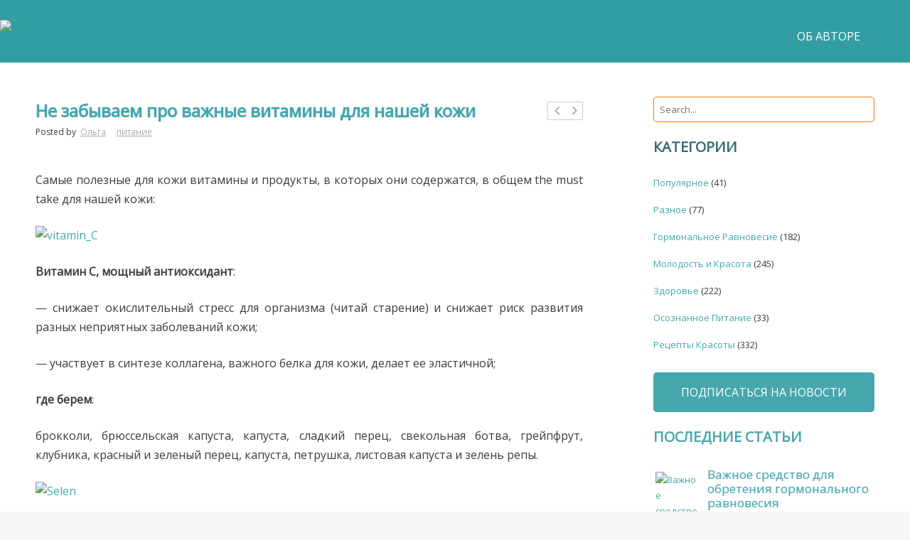

--- FILE ---
content_type: text/html; charset=UTF-8
request_url: https://themindfulbeauty.com/vazhnye-vitaminy-dlya-nashej-kozhi/
body_size: 19700
content:
<!DOCTYPE html> <!--[if lt IE 7]><html class="no-js lt-ie9 lt-ie8 lt-ie7"> <![endif]--> <!--[if IE 7]><html class="no-js lt-ie9 lt-ie8"> <![endif]--> <!--[if IE 8]><html class="no-js lt-ie9"> <![endif]--> <!--[if gt IE 8]><!--><html class="no-js" lang="ru-RU"> <!--<![endif]--><head><meta charset="UTF-8" /><meta http-equiv="X-UA-Compatible" content="IE=edge,chrome=1"/><meta name="viewport" content="width=device-width"/><meta name="author" content="The Mindful Beauty"/><link media="all" href="https://themindfulbeauty.com/wp-content/cache/autoptimize/autoptimize_652a41c56005d92bd1c448d3c80ade7e.php" rel="stylesheet"><title>Не забываем про важные витамины для нашей кожи</title><link rel="profile" href="https://gmpg.org/xfn/11" /><link rel="pingback" href="https://themindfulbeauty.com/xmlrpc.php" /><link rel="shortcut icon" href="https://themindfulbeauty.com/wp-content/uploads/2015/12/Icon.png"/><link rel="apple-touch-icon-precomposed" href="https://themindfulbeauty.com/wp-content/uploads/2015/12/app-icon-129.png"/>  <script id="wccp_pro_disable_selection">var image_save_msg = 'You are not allowed to save images!';

var no_menu_msg = 'Context menu disabled!';

var smessage = "Alert: Content selection is disabled!!";


"use strict";
/* This because search property "includes" does not supported by IE*/
if (!String.prototype.includes) {
String.prototype.includes = function(search, start) {
  if (typeof start !== 'number') {
	start = 0;
  }

  if (start + search.length > this.length) {
	return false;
  } else {
	return this.indexOf(search, start) !== -1;
  }
};
}
/*////////////////////////////////////*/
let canCall = true;

function call_disable_copy_WithDelay(e) {
  if (canCall) {
    canCall = false;
    disable_copy(e);
    setTimeout(() => {
      canCall = true;
    }, 1000);
  }
}

function disable_copy(e)
{
	window.wccp_pro_iscontenteditable_flag = false;
	
	wccp_pro_log_to_console_if_allowed("disable_copy");
	
	var e = e || window.event; // also there is no e.target property in IE. instead IE uses window.event.srcElement
  	
	var target = e.target || e.srcElement;

	var elemtype = e.target.nodeName;
	
	elemtype = elemtype.toUpperCase();
	
	if (apply_class_exclusion(e) == "Yes") return true;

	if(wccp_pro_iscontenteditable(e) == true) {return true;}
	
	if(is_content_editable_element(current_clicked_element) == true)
	{
		return true;
	}
	else
	{
		if (smessage !== "" && e.detail == 2)
			show_wccp_pro_message(smessage);
		
		if (isSafari)
		{
			return true;
		}
		else
		{
			//wccp_pro_clear_any_selection();
			
			return false;
		}
	}
	
	/*disable context menu when shift + right click is pressed*/
	var shiftPressed = 0;
	
	var evt = e?e:window.event;
	
	if (parseInt(navigator.appVersion)>3) {
		
		if (document.layers && navigator.appName=="Netscape")
			
			shiftPressed = (e.modifiers-0>3);
			
		else
			
			shiftPressed = e.shiftKey;
			
		if (shiftPressed) {
			
			if (smessage !== "") show_wccp_pro_message(smessage);
			
			var isFirefox = typeof InstallTrigger !== 'undefined';   /* Firefox 1.0+ */
			
			if (isFirefox) {
			evt.cancelBubble = true;
			if (evt.stopPropagation) evt.stopPropagation();
			if (evt.preventDefault()) evt.preventDefault();
			show_wccp_pro_message (smessage);
			wccp_pro_clear_any_selection();
			return false;
			}
			
			wccp_pro_clear_any_selection();
			return false;
		}
	}
	
	if(e.which === 2 ){
	var clickedTag_a = (e==null) ? event.srcElement.tagName : e.target.tagName;
	   show_wccp_pro_message(smessage);
       wccp_pro_clear_any_selection(); return false;
    }
	var isSafari = /Safari/.test(navigator.userAgent) && /Apple Computer/.test(navigator.vendor);
	var checker_IMG = 'checked';
	if (elemtype == "IMG" && checker_IMG == 'checked' && e.detail == 2) {show_wccp_pro_message(alertMsg_IMG);wccp_pro_clear_any_selection();return false;}

    //elemtype must be merged by elemtype checker on function disable_copy & disable_hot_keys
	if (is_content_editable_element(elemtype) == false)
	{
		if (smessage !== "" && e.detail == 2)
			show_wccp_pro_message(smessage);
		
		if (isSafari)
		{
			return true;
		}
		else
		{
			wccp_pro_clear_any_selection(); return false;
		}
	}
	else
	{
		return true;
	}
}
////////////////////////////
function disable_copy_ie()
{
	wccp_pro_log_to_console_if_allowed("disable_copy_ie_function_started");
	
	var e = e || window.event;
	/*also there is no e.target property in IE.*/
	/*instead IE uses window.event.srcElement*/
  	var target = e.target || e.srcElement;
	
	var elemtype = window.event.srcElement.nodeName;
	
	elemtype = elemtype.toUpperCase();

	if(wccp_pro_iscontenteditable(e) == true) return true;
	
	if (apply_class_exclusion(e) == "Yes") return true;
	
	if (elemtype == "IMG") {show_wccp_pro_message(alertMsg_IMG);return false;}
	
	//elemtype must be merged by elemtype checker on function disable_copy & disable_hot_keys
	if (is_content_editable_element(elemtype) == false)
	{
		return false;
	}
}
function disable_drag_text(e)
{
	wccp_pro_log_to_console_if_allowed("disable_drag_text");
	
	/*var isSafari = /Safari/.test(navigator.userAgent) && /Apple Computer/.test(navigator.vendor);*/
	/*if (isSafari) {show_wccp_pro_message(alertMsg_IMG);return false;}*/
	
	var e = e || window.event; // also there is no e.target property in IE. instead IE uses window.event.srcElement*/
  	
	var target = e.target || e.srcElement;
	
	/*For contenteditable tags*/
	
	if (apply_class_exclusion(e) == "Yes") return true;

	var elemtype = e.target.nodeName;
	
	elemtype = elemtype.toUpperCase();
	
	var disable_drag_text_drop = 'checked';
	
	if (disable_drag_text_drop != "checked")  return true;
	
	if (window.location.href.indexOf("/user/") > -1) {
      return true; /*To allow users to drag & drop images when editing thier profiles*/
    }
	
	return false;
}

/*/////////////////special for safari Start////////////////*/
var onlongtouch;

var timer;

var touchduration = 1000; /*length of time we want the user to touch before we do something*/

var elemtype = "";

function touchstart(e)
{
	wccp_pro_log_to_console_if_allowed("touchstart");
	
	e = e || window.event;// also there is no e.target property in IE. instead IE uses window.event.srcElement
	
	var target = e.target || e.srcElement;

	var elemtype = e.target.nodeName;
	
	elemtype = elemtype.toUpperCase();
	
	//if (elemtype == "A") return;

	if (apply_class_exclusion(elemtype) == 'Yes') return;
	/*also there is no e.target property in IE.*/
	/*instead IE uses window.event.srcElement*/
	
	if(!wccp_pro_is_passive()) e.preventDefault();
	if (!timer) {
		timer = setTimeout(onlongtouch, touchduration);
	}
}

function touchend()
{
	wccp_pro_log_to_console_if_allowed("touchend");
	
    /*stops short touches from firing the event*/
    if (timer) {
        clearTimeout(timer);
        timer = null;
    }
	onlongtouch();
}

onlongtouch = function(e)/*this will clear the current selection if any_not_editable_thing selected*/
{
	wccp_pro_log_to_console_if_allowed("onlongtouch");
	
	if (is_content_editable_element(elemtype) == false)
	{
		if (window.getSelection) {
			if (window.getSelection().empty) { /*Chrome*/
			window.getSelection().empty();
			} else if (window.getSelection().removeAllRanges) {  /*Firefox*/
			window.getSelection().removeAllRanges();
			}
		} else if (document.selection) {  /*IE?*/
			var textRange = document.body.createTextRange();
			textRange.moveToElementText(element);
			textRange.select();

			document.selection.empty();
		}
		return false;
	}
};

document.addEventListener("DOMContentLoaded", function(event)
	{ 
		window.addEventListener("touchstart", touchstart, false);
		window.addEventListener("touchend", touchend, false);
	});


function wccp_pro_is_passive()
{
	wccp_pro_log_to_console_if_allowed("wccp_pro_is_passive");
	
	var cold = false,
	hike = function() {};

	try {
	var aid = Object.defineProperty({}, 'passive', {
	get() {cold = true}
	});
	window.addEventListener('test', hike, aid);
	window.removeEventListener('test', hike, aid);
	} catch (e) {}

	return cold;
}
/*/////////////////////////////////////////////////////////////////*/
function reEnable()
{
	return true;
}

if(navigator.userAgent.indexOf('MSIE')==-1) //If not IE
{
	document.ondragstart = disable_drag_text;
	document.onselectstart = call_disable_copy_WithDelay;
	document.onselectionchange = call_disable_copy_WithDelay;
	//document.onmousedown = disable_copy;
	//document.addEventListener('click', disable_copy, false);
	//document.addEventListener('click', set_current_clicked_element, false);
	document.addEventListener('mousedown', set_current_clicked_element, false);
	//document.onclick = reEnable;
}else
{
	document.onselectstart = disable_copy_ie;
}

var current_clicked_element = "";

var current_clicked_object = null;

function set_current_clicked_element(e)
{
	var e = e || window.event; // also there is no e.target property in IE. instead IE uses window.event.srcElement
  	
	var target = e.target || e.srcElement;

	var elemtype = e.target.nodeName;
	
	elemtype = elemtype.toUpperCase();
	
	current_clicked_element = elemtype;
	
	wccp_pro_log_to_console_if_allowed("current_clicked_element = " + current_clicked_element, arguments.callee.name);
}</script> <script id="wccp_pro_css_disable_selection">function wccp_pro_msieversion() 
		{
			var ua = window.navigator.userAgent;
			var msie = ua.indexOf("MSIE");
			var msie2 = ua.indexOf("Edge");
			var msie3 = ua.indexOf("Trident");

		if (msie > -1 || msie2 > -1 || msie3 > -1) // If Internet Explorer, return version number
		{
			return "IE";
		}
		else  // If another browser, return 0
		{
			return "otherbrowser";
		}
	}
    
	var e = document.getElementsByTagName('H1')[0];
	if(e && wccp_pro_msieversion() == "IE")
	{
		e.setAttribute('unselectable',"on");
	}</script> <script id="wccp_pro_disable_hot_keys">/*****************For contenteditable tags***************/
var wccp_pro_iscontenteditable_flag = false;

function wccp_pro_iscontenteditable(e)
{
	var e = e || window.event; // also there is no e.target property in IE. instead IE uses window.event.srcElement
  	
	var target = e.target || e.srcElement;
	
	var iscontenteditable = "false";
		
	if(typeof target.getAttribute!="undefined" )
	{
		iscontenteditable = target.getAttribute("contenteditable"); // Return true or false as string
		
		if(typeof target.hasAttribute!="undefined")
		{
			if(target.hasAttribute("contenteditable"))
				iscontenteditable = true;
		}
	}
	
	wccp_pro_log_to_console_if_allowed("iscontenteditable:" + iscontenteditable);
	
	var iscontenteditable2 = false;
	
	if(typeof target.isContentEditable!="undefined" ) iscontenteditable2 = target.isContentEditable; // Return true or false as boolean

	if(target.parentElement !=null) iscontenteditable2 = target.parentElement.isContentEditable;
	
	if (iscontenteditable == "true" || iscontenteditable == true || iscontenteditable2 == true)
	{
		if(typeof target.style!="undefined" ) target.style.cursor = "text";
		
		wccp_pro_iscontenteditable_flag = true;
		
		wccp_pro_log_to_console_if_allowed("wccp_pro_iscontenteditable: true");
		
		return true;
	}
	wccp_pro_log_to_console_if_allowed("wccp_pro_iscontenteditable: false");
}
/******************************************************/
function wccp_pro_clear_any_selection()
{
	if(window.wccp_pro_iscontenteditable_flag == true) return;
	
	wccp_pro_log_to_console_if_allowed("wccp_pro_clear_any_selection");
	
	var myName = wccp_pro_clear_any_selection.caller.toString();
	
	myName = myName.substr('function '.length);
	
	myName = myName.substr(0, myName.indexOf('('));

	wccp_pro_log_to_console_if_allowed("called_by: " + myName);
	
	if (window.getSelection)
	{
		if (window.getSelection().empty)
		{  // Chrome
			window.getSelection().empty();
		} else if (window.getSelection().removeAllRanges) 
		{  // Firefox
			window.getSelection().removeAllRanges();
		}
	} else if (document.selection)
	{  // IE?
		document.selection.empty();
	}
	
	//show_wccp_pro_message("You are not allowed to make this operation");
}


/*Is content_editable element*/
function is_content_editable_element(element_name = "")
{
	if (element_name == "TEXT" || element_name == "#TEXT" || element_name == "TEXTAREA" || element_name == "INPUT" || element_name == "PASSWORD" || element_name == "SELECT" || element_name == "OPTION" || element_name == "EMBED" || element_name == "CODE" || element_name == "CODEBLOCK_WCCP")
	{
		wccp_pro_log_to_console_if_allowed("is_content_editable_element: true >>" + element_name);
		
		return true;
	}
	wccp_pro_log_to_console_if_allowed("is_content_editable_element: false >>" + element_name);
	
	return false;
}
/*Is selection enabled element*/
/*
function is_selection_enabled_element(element_name = "")
{
	if (is_content_editable_element == true)
	{
		wccp_pro_log_to_console_if_allowed("is_selection_enabled_element: true >>" + element_name);
		
		return true;
	}
	wccp_pro_log_to_console_if_allowed("is_selection_enabled_element: false >>" + element_name);
	
	return false;
}
*/
/*Hot keys function  */
function disable_hot_keys(e)
{
	wccp_pro_log_to_console_if_allowed("disable_hot_keys");
	
	e = e || window.event;
	
	//console.log(e);
	
	if (!e) return;
	
	var key;

		if(window.event)
			  key = window.event.keyCode;     /*IE*/
		else if (e.hasOwnProperty("which")) key = e.which;     /*firefox (97)*/

	wccp_pro_log_to_console_if_allowed("Data:", key);
	
			
		if (key == 123 || (e.ctrlKey && e.shiftKey && e.keyCode == 'J'.charCodeAt(0)) )//F12 chrome developer key disable
		{
			show_wccp_pro_message('You are not allowed to do this action on the current page!!');
			
			return false;
		}
		
	var elemtype = e.target.tagName;
	
	elemtype = elemtype.toUpperCase();
	
	var sel = getSelectionTextAndContainerElement();
	
	if(elemtype == "BODY" && sel.text != "") elemtype = sel.containerElement.tagName; /* no need for it when tag name is BODY, so we get the selected text tag name */

	/*elemtype must be merged by elemtype checker on function disable_copy & disable_copy_ie*/
	if (is_content_editable_element(elemtype) == true)
	{
		elemtype = 'TEXT';
	}
	
	if(wccp_pro_iscontenteditable(e) == true) elemtype = 'TEXT';
	
		if (key == 44)/*For any emement type, text elemtype is not excluded here, (prntscr (44)*/
		{
			copyTextToClipboard("");
			show_wccp_pro_message('You are not allowed to do this action on the current page!!');
			return false;
		}	
	if (e.ctrlKey || e.metaKey)
	{
		if (elemtype!= 'TEXT' && (key == 97 || key == 99 || key == 120 || key == 26 || key == 43))
		{
			 show_wccp_pro_message('Alert: You are not allowed to copy content or view source');
			 return false;
		}
		if (elemtype!= 'TEXT')
		{
						
			if (key == 65)
			{
				show_wccp_pro_message('You are not allowed to do this action on the current page!!');
				return false;
			}			
						
			if (key == 67)
			{
				show_wccp_pro_message('You are not allowed to do this action on the current page!!');
				return false;
			}			
						
			if (key == 88)
			{
				show_wccp_pro_message('You are not allowed to do this action on the current page!!');
				return false;
			}			
						
			if (key == 86)
			{
				show_wccp_pro_message('You are not allowed to do this action on the current page!!');
				return false;
			}		}
				
		if (key == 85)
		{
			show_wccp_pro_message('You are not allowed to do this action on the current page!!');
			return false;
		}		
				if (key == 80)
		{
			show_wccp_pro_message('You are not allowed to do this action on the current page!!');
			return false;
		}		
				if (key == 44)
		{
			copyTextToClipboard("no");
			show_wccp_pro_message('You are not allowed to do this action on the current page!!');
			return false;
		}		
		
					if (key == 73)//F12 chrome developer key disable
			{
				show_wccp_pro_message('You are not allowed to do this action on the current page!!');
				return false;
			}
				
				
		if (key == 83)
		{
			show_wccp_pro_message('You are not allowed to do this action on the current page!!');
			return false;
		}    }
return true;
}


window.addEventListener('load', function (){
	if(window.Zepto || !window.jQuery) jQuery =  $;
	jQuery(document).ready(function() {
	  jQuery(document).bind("keyup keydown", disable_hot_keys);
	});
});</script> <script id="wccp_pro_disable_Right_Click">function wccp_pro_nocontext(e)
	{
		wccp_pro_log_to_console_if_allowed("wccp_pro_nocontext function");
		
		const caller = wccp_pro_nocontext.caller;
		
		if (caller) wccp_pro_log_to_console_if_allowed("Caller function is: " + caller.name);
		
		e = e || window.event; // also there is no e.target property in IE. instead IE uses window.event.srcElement
		
		if (apply_class_exclusion(e) == 'Yes') return true;
		
		var exception_tags = 'NOTAG,';
		
		var clickedTag = (e==null) ? event.srcElement.tagName : e.target.tagName;
		
		wccp_pro_log_to_console_if_allowed("clickedTag: " + clickedTag);
		
		var target = e.target || e.srcElement;
		
		var parent_tag = ""; var parent_of_parent_tag = "";
		
		if(target.parentElement != null)
		{
			parent_tag = target.parentElement.tagName;
			
			if(target.parentElement.parentElement != null) parent_of_parent_tag = target.parentElement.parentElement.tagName;
		}
		
		var checker = 'checked';
		if ((clickedTag == "IMG" || clickedTag == "FIGURE" || clickedTag == "SVG" || clickedTag == "PROTECTEDIMGDIV") && checker == 'checked') {
			if (alertMsg_IMG != "")show_wccp_pro_message(alertMsg_IMG);
			return false;
		}else {exception_tags = exception_tags + 'IMG,';}
		
		checker = '';
		if ((clickedTag == "VIDEO" || clickedTag == "PROTECTEDWCCPVIDEO" || clickedTag == "EMBED") && checker == 'checked') {
			if (alertMsg_VIDEO != "")show_wccp_pro_message(alertMsg_VIDEO);
			return false;
		}else {exception_tags = exception_tags + 'VIDEO,PROTECTEDWCCPVIDEO,EMBED,';}
		
		checker = 'checked';
		if ((clickedTag == "A" || clickedTag == "TIME" || parent_tag == "A" || parent_of_parent_tag == "A") && checker == 'checked') {
			if (alertMsg_A != "")show_wccp_pro_message(alertMsg_A);
			return false;
		}else {exception_tags = exception_tags + 'A,';if(parent_tag == "A" || parent_of_parent_tag == "A") clickedTag = "A";}

		checker = 'checked';
		if ((clickedTag == "P" || clickedTag == "B" || clickedTag == "FONT" ||  clickedTag == "LI" || clickedTag == "UL" || clickedTag == "STRONG" || clickedTag == "OL" || clickedTag == "BLOCKQUOTE" || clickedTag == "TH" || clickedTag == "TR" || clickedTag == "TD" || clickedTag == "SPAN" || clickedTag == "EM" || clickedTag == "SMALL" || clickedTag == "I" || clickedTag == "BUTTON") && checker == 'checked') {
			if (alertMsg_PB != "")show_wccp_pro_message(alertMsg_PB);
			return false;
		}else {exception_tags = exception_tags + 'P,B,FONT,LI,UL,STRONG,OL,BLOCKQUOTE,TD,SPAN,EM,SMALL,I,BUTTON,';}
		
		checker = 'checked';
		if ((clickedTag == "INPUT" || clickedTag == "PASSWORD") && checker == 'checked') {
			if (alertMsg_INPUT != "")show_wccp_pro_message(alertMsg_INPUT);
			return false;
		}else {exception_tags = exception_tags + 'INPUT,PASSWORD,';}
		
		checker = 'checked';
		if ((clickedTag == "H1" || clickedTag == "H2" || clickedTag == "H3" || clickedTag == "H4" || clickedTag == "H5" || clickedTag == "H6" || clickedTag == "ASIDE" || clickedTag == "NAV") && checker == 'checked') {
			if (alertMsg_H != "")show_wccp_pro_message(alertMsg_H);
			return false;
		}else {exception_tags = exception_tags + 'H1,H2,H3,H4,H5,H6,';}
		
		checker = 'checked';
		if (clickedTag == "TEXTAREA" && checker == 'checked') {
			if (alertMsg_TEXTAREA != "")show_wccp_pro_message(alertMsg_TEXTAREA);
			return false;
		}else {exception_tags = exception_tags + 'TEXTAREA,';}
		
		checker = 'checked';
		if ((clickedTag == "DIV" || clickedTag == "BODY" || clickedTag == "HTML" || clickedTag == "ARTICLE" || clickedTag == "SECTION" || clickedTag == "NAV" || clickedTag == "HEADER" || clickedTag == "FOOTER") && checker == 'checked') {
			if (alertMsg_EmptySpaces != "")show_wccp_pro_message(alertMsg_EmptySpaces);
			return false;
		}
		else
		{
			if (exception_tags.indexOf(clickedTag)!=-1)
			{
				return true;
			}
			else
			return false;
		}
	}
	
	function disable_drag_images(e)
	{return;
		wccp_pro_log_to_console_if_allowed("disable_drag_images");
		
		var e = e || window.event; // also there is no e.target property in IE. instead IE uses window.event.srcElement
		
		var target = e.target || e.srcElement;
		
		//For contenteditable tags
		if (apply_class_exclusion(e) == "Yes") return true;

		var elemtype = e.target.nodeName;
		
		if (elemtype != "IMG") {return;}
		
		elemtype = elemtype.toUpperCase();
		
		var disable_drag_drop_images = 'checked';
		
		if (disable_drag_drop_images != "checked")  return true;
		
		if (window.location.href.indexOf("/user/") > -1) {
		  return true; //To allow users to drag & drop images when editing thier profiles
		}
		
		show_wccp_pro_message(alertMsg_IMG);
		
		return false;
	}
	
	var alertMsg_IMG = "Alert: Protected image";
	var alertMsg_A = "Alert: This link is protected";
	var alertMsg_PB = "Alert: Right click on text is disabled";
	var alertMsg_INPUT = "Alert: Right click is disabled";
	var alertMsg_H = "Alert: Right click on headlines is disabled";
	var alertMsg_TEXTAREA = "Alert: Right click is disabled";
	var alertMsg_EmptySpaces = "Alert: Right click on empty spaces is disabled";
	var alertMsg_VIDEO = "Alert: Right click on videos is disabled";
	//document.oncontextmenu=null;
	window.addEventListener('load', function (){
	if(window.Zepto || !window.jQuery) jQuery =  $;
	jQuery(document).ready(function(){
		jQuery(document).on('contextmenu', wccp_pro_nocontext);
	});
	});
	window.addEventListener('load', function (){
	if (typeof jQuery === 'undefined')
	{
		alert("no jquery");
		document.oncontextmenu = wccp_pro_nocontext;
		document.addEventListener("contextmenu",wccp_pro_nocontext);
		window.addEventListener("contextmenu",wccp_pro_nocontext);
	}
	});</script> <script id="wccp_pro_disable_drag_images">document.ondragstart = disable_drag_images;
		window.addEventListener('load', function (){
			if(window.Zepto || !window.jQuery) jQuery =  $;
			jQuery(document).ready(function(){
				jQuery('img').each(function() {
					jQuery(this).attr('draggable', false);
				});
			});
		});</script> <script id="wccp_pro_class_exclusion">function copyToClipboard(elem) {
	  // create hidden text element, if it doesn't already exist
    var targetId = "_wccp_pro_hiddenCopyText_";
    {
        // must use a temporary form element for the selection and copy
        target = document.getElementById(targetId);
        if (!target) {
            var target = document.createElement("textarea");
            target.style.position = "absolute";
            target.style.left = "-9999px";
            target.style.top = "0";
            target.id = targetId;
            document.body.appendChild(target);
        }
        target.textContent = elem.textContent;
    }
    // select the content
    var currentFocus = document.activeElement;
    target.focus();
    target.setSelectionRange(0, target.value.length);
    
    // copy the selection
    var succeed;
    try {
    	  succeed = document.execCommand("copy");
    } catch(e) {
        succeed = false;
    }

    // restore original focus
    if (currentFocus && typeof currentFocus.focus === "function") {
        currentFocus.focus();
    }
    
    
	// clear temporary content
	target.textContent = "";
	document.getElementsByTagName('span')[0].innerHTML = " ";
    return succeed;
}
/**************************************************/
function wccp_pro_log_to_console_if_allowed(data = "")
{//return;
	var myName = "";
	
	if(wccp_pro_log_to_console_if_allowed.caller != null) myName = wccp_pro_log_to_console_if_allowed.caller.toString();
	
	myName = myName.substr('function '.length);
	
	myName = myName.substr(0, myName.indexOf('('));
	
	}
/**************************************************/
function fallbackCopyTextToClipboard(text) {
  var textArea = document.createElement("textarea");
  textArea.value = text;
  document.body.appendChild(textArea);
  textArea.focus();
  textArea.select();

  try {
    var successful = document.execCommand("copy");
    var msg = successful ? "successful" : "unsuccessful";
    wccp_pro_log_to_console_if_allowed("Fallback: Copying text command was " + msg);
  } catch (err) {
    console.error("Fallback: Oops, unable to copy", err);
  }

  document.body.removeChild(textArea);
}
/*****************************************/
function copyTextToClipboard(text) {
  if (!navigator.clipboard) {
    fallbackCopyTextToClipboard(text);
    return;
  }
  navigator.clipboard.writeText(text).then(
    function() {
      console.log("Async: Copying to clipboard was successful!");
    },
    function(err) {
      console.error("Async: Could not copy text: ", err);
    }
  );
}
/*****************************************/
/*getSelectionTextAndContainerElement*/
function getSelectionTextAndContainerElement()
{
    var text = "", containerElement = null;
    if (typeof window.getSelection != "undefined") {
        var sel = window.getSelection();
        if (sel.rangeCount) {
            var node = sel.getRangeAt(0).commonAncestorContainer;
            containerElement = node.nodeType == 1 ? node : node.parentNode;
			if (typeof(containerElement.parentElement) != 'undefined') current_clicked_object = containerElement.parentElement;
            text = sel.toString();
        }
    } else if (typeof document.selection != "undefined" && document.selection.type != "Control")
	{
        var textRange = document.selection.createRange();
        containerElement = textRange.parentElement();
        text = textRange.text;
    }
    
	return {
        text: text,
        containerElement: containerElement
    };
}

function getSelectionParentElement() {
    var parentEl = null, sel;
	
    if (window.getSelection) {
        sel = window.getSelection();
        if (sel.rangeCount) {
            parentEl = sel.getRangeAt(0).commonAncestorContainer;
			//sel.getRangeAt(0).startContainer.parentNode;
            if (parentEl.nodeType != 1) {
                parentEl = parentEl.parentNode;
            }
        }
    } else if ( (sel = document.selection) && sel.type != "Control") {
        parentEl = sel.createRange().parentElement();
    }
	
	let arr = new Array();
	
	arr["nodeName"] = "cant_find_parent_element";
	
	if(parentEl != null)
		return parentEl;
	else
		return arr;
}
/*****************************************/
function sleep(ms) {
    return new Promise(resolve => setTimeout(resolve, ms));
}
/*****************************************/</script> <script id="apply_class_exclusion">function apply_class_exclusion(e)
{
	wccp_pro_log_to_console_if_allowed(e);
	
	var my_return = 'No';
	
	var e = e || window.event; // also there is no e.target property in IE. instead IE uses window.event.srcElement
  	
	var target = e.target || e.srcElement || e || 'nothing';
	
	var excluded_classes = '' + '';
	
	var class_to_exclude = "";
	
	if(target.parentElement != null)
	{
		class_to_exclude = target.className + ' ' + target.parentElement.className || '';
	}else{
		class_to_exclude = target.className;
	}
	
	var class_to_exclude_array = Array();
	
	//console.log(class_to_exclude);
	
	if (typeof(class_to_exclude) != 'undefined') class_to_exclude_array = class_to_exclude.split(" ");
	
	//console.log (class_to_exclude_array);
	
	class_to_exclude_array.forEach(function(item)
	{
		if(item != '' && excluded_classes.indexOf(item)>=0)
		{
			//target.style.cursor = "text";
			
			//console.log ('Yes');
			
			my_return = 'Yes';
		}
	});

	try {
		class_to_exclude = target.parentElement.getAttribute('class') || target.parentElement.className || '';
		}
	catch(err) 
		{
		class_to_exclude = '';
		}
	
	if(class_to_exclude != '' && excluded_classes.indexOf(class_to_exclude)>=0)
	{
		//target.style.cursor = "text";
		my_return = 'Yes';
	}

	return my_return;
}</script> <script id="wccp_pro_alert_message">window.addEventListener('DOMContentLoaded', function() {}); //This line to stop JS deffer function in wp-rockt pluign
	
	window.addEventListener('load', function (){
		// Create the first div element with the "oncontextmenu" attribute
		const wccp_pro_mask = document.createElement('div');
		wccp_pro_mask.setAttribute('oncontextmenu', 'return false;');
		wccp_pro_mask.setAttribute('id', 'wccp_pro_mask');

		// Create the second div element with the "msgmsg-box-wpcp hideme" classes
		const wpcp_error_message = document.createElement('div');
		wpcp_error_message.setAttribute('id', 'wpcp-error-message');
		wpcp_error_message.setAttribute('class', 'msgmsg-box-wpcp hideme');

		// Add a span element with the "error: " text inside the second div
		const error_span = document.createElement('span');
		error_span.innerText = 'error: ';
		wpcp_error_message.appendChild(error_span);

		// Add the error message text inside the second div
		const error_text = document.createTextNode('Alert: Content selection is disabled!!');
		wpcp_error_message.appendChild(error_text);

		// Add the div elements to the document body
		document.body.appendChild(wccp_pro_mask);
		document.body.appendChild(wpcp_error_message);
	});

	var timeout_result;
	function show_wccp_pro_message(smessage="", style="")
	{
		wccp_pro_log_to_console_if_allowed(smessage);
				
		timeout = 3000;
		
		if(style == "") style = "warning-wpcp";
		
		if (smessage !== "" && timeout!=0)
		{
			var smessage_text = smessage;
			jquery_fadeTo();
			document.getElementById("wpcp-error-message").innerHTML = smessage_text;
			document.getElementById("wpcp-error-message").className = "msgmsg-box-wpcp showme " + style;
			clearTimeout(timeout_result);
			timeout_result = setTimeout(hide_message, timeout);
		}
		else
		{
			clearTimeout(timeout_result);
			timeout_result = setTimeout(hide_message, timeout);
		}
	}
	function hide_message()
	{
		jquery_fadeOut();
		document.getElementById("wpcp-error-message").className = "msgmsg-box-wpcp warning-wpcp hideme";
	}
	function jquery_fadeTo()
	{
		try {
			jQuery("#wccp_pro_mask").fadeTo("slow", 0.3);
		}
		catch(err) {
			//alert(err.message);
			}
	}
	function jquery_fadeOut()
	{
		try {
			jQuery("#wccp_pro_mask").fadeOut( "slow" );
		}
		catch(err) {}
	}</script> <meta name='robots' content='index, follow, max-image-preview:large, max-snippet:-1, max-video-preview:-1' /><link rel="canonical" href="http://themindfulbeauty.com/vazhnye-vitaminy-dlya-nashej-kozhi/" /><meta property="og:locale" content="ru_RU" /><meta property="og:type" content="article" /><meta property="og:title" content="Не забываем про важные витамины для нашей кожи" /><meta property="og:description" content="Самые полезные для кожи витамины и продукты, в которых они содержатся, в общем the must take для нашей кожи: Витамин С, мощный антиоксидант: &#8212; снижает окислительный стресс для организма (читай старение) и снижает риск развития разных неприятных заболеваний кожи; &#8212; участвует в синтезе коллагена, важного белка для кожи, делает ее эластичной; где берем: ​​ брокколи, брюссельская капуста, капуста, сладкий перец, свекольная ботва, грейпфрут, клубника, красный и зеленый перец, капуста, петрушка, листовая капуста и зелень репы. Селен, антиоксидант, отвечает за поддержание упругости и эластичности кожи. &#8212; не только предотвращает акне, но и помогает в профилактике заболеваний кожи. &#8212; cпособствует всасыванию витамина Е и усиливает антиоксидантную функцию витамина Е, который в основном хранится в коже. Результат &#8212; сияющая кожа и синтез коллагена. где берем: бразильские орехи, грецкие орехи, тунец, печень, зародыши пшеницы, сельдь, лук, морепродукты, цельное зерно, коричневый рис и птицы. Витамин Е, токоферол, антиоксидант, является одним из основных витаминов для здоровья кожи. &#8212; в сочетании с витамином А, витамин Е особенно эффективeн, даже способен предотвращать некоторые виды рака кожи. &#8212; помогает бороться со свободными радикалами, вызванными загрязнением окружающей среды, курением, обработанными пищевыми продуктами и воздействием солнца, которые и являются катализаторами преждевременного старения кожи. где берем: миндаль, яйца, грецкие орехи, авокадо, спаржа, семена подсолнечника, кедровые орехи, шпинат, овсянка, и маслины, цельнозерновые. Омега-3 жирные кислоты: &#8212; помогают справиться с повышенным уровнем кортизола, который в свою очередь помогает сохранить кожу эластичной и предотвращает образования морщин; &#8212; восстановление, увлажнение, повышение упругости кожи. Наш организм сам не вырабатывает эти жирные кислоты, поэтому поступают только с пищей. где берем: грецкие орехи, лосось, [&hellip;]" /><meta property="og:url" content="http://themindfulbeauty.com/vazhnye-vitaminy-dlya-nashej-kozhi/" /><meta property="og:site_name" content="Все об Осознанной Красоте" /><meta property="article:publisher" content="https://www.facebook.com/themindfulbeauty/" /><meta property="article:published_time" content="2014-09-03T12:24:22+00:00" /><meta property="article:modified_time" content="2016-04-15T21:56:19+00:00" /><meta property="og:image" content="http://themindfulbeauty.com/wp-content/uploads/2014/07/DIGESTIVEHEALTH-Healthy-eating-for-people-w-food-allergies_iStock_000014341028Small.png" /><meta property="og:image:width" content="849" /><meta property="og:image:height" content="565" /><meta property="og:image:type" content="image/png" /><meta name="author" content="Ольга" /><meta name="twitter:card" content="summary_large_image" /><meta name="twitter:label1" content="Написано автором" /><meta name="twitter:data1" content="Ольга" /> <script type="application/ld+json" class="yoast-schema-graph">{"@context":"https://schema.org","@graph":[{"@type":"Article","@id":"http://themindfulbeauty.com/vazhnye-vitaminy-dlya-nashej-kozhi/#article","isPartOf":{"@id":"http://themindfulbeauty.com/vazhnye-vitaminy-dlya-nashej-kozhi/"},"author":{"name":"Ольга","@id":"https://themindfulbeauty.com/#/schema/person/d6aeeed2ce8987903ca28a35545773df"},"headline":"Не забываем про важные витамины для нашей кожи","datePublished":"2014-09-03T12:24:22+00:00","dateModified":"2016-04-15T21:56:19+00:00","mainEntityOfPage":{"@id":"http://themindfulbeauty.com/vazhnye-vitaminy-dlya-nashej-kozhi/"},"wordCount":388,"publisher":{"@id":"https://themindfulbeauty.com/#organization"},"image":{"@id":"http://themindfulbeauty.com/vazhnye-vitaminy-dlya-nashej-kozhi/#primaryimage"},"thumbnailUrl":"https://themindfulbeauty.com/wp-content/uploads/2014/07/DIGESTIVEHEALTH-Healthy-eating-for-people-w-food-allergies_iStock_000014341028Small.png","keywords":["бета - каротин","витамин А","витамин Е","витамин с","омега 3","селен","токоферол","цинк"],"articleSection":["питание"],"inLanguage":"ru-RU"},{"@type":"WebPage","@id":"http://themindfulbeauty.com/vazhnye-vitaminy-dlya-nashej-kozhi/","url":"http://themindfulbeauty.com/vazhnye-vitaminy-dlya-nashej-kozhi/","name":"Не забываем про важные витамины для нашей кожи","isPartOf":{"@id":"https://themindfulbeauty.com/#website"},"primaryImageOfPage":{"@id":"http://themindfulbeauty.com/vazhnye-vitaminy-dlya-nashej-kozhi/#primaryimage"},"image":{"@id":"http://themindfulbeauty.com/vazhnye-vitaminy-dlya-nashej-kozhi/#primaryimage"},"thumbnailUrl":"https://themindfulbeauty.com/wp-content/uploads/2014/07/DIGESTIVEHEALTH-Healthy-eating-for-people-w-food-allergies_iStock_000014341028Small.png","datePublished":"2014-09-03T12:24:22+00:00","dateModified":"2016-04-15T21:56:19+00:00","breadcrumb":{"@id":"http://themindfulbeauty.com/vazhnye-vitaminy-dlya-nashej-kozhi/#breadcrumb"},"inLanguage":"ru-RU","potentialAction":[{"@type":"ReadAction","target":["http://themindfulbeauty.com/vazhnye-vitaminy-dlya-nashej-kozhi/"]}]},{"@type":"ImageObject","inLanguage":"ru-RU","@id":"http://themindfulbeauty.com/vazhnye-vitaminy-dlya-nashej-kozhi/#primaryimage","url":"https://themindfulbeauty.com/wp-content/uploads/2014/07/DIGESTIVEHEALTH-Healthy-eating-for-people-w-food-allergies_iStock_000014341028Small.png","contentUrl":"https://themindfulbeauty.com/wp-content/uploads/2014/07/DIGESTIVEHEALTH-Healthy-eating-for-people-w-food-allergies_iStock_000014341028Small.png","width":849,"height":565},{"@type":"BreadcrumbList","@id":"http://themindfulbeauty.com/vazhnye-vitaminy-dlya-nashej-kozhi/#breadcrumb","itemListElement":[{"@type":"ListItem","position":1,"name":"Главная страница","item":"https://themindfulbeauty.com/"},{"@type":"ListItem","position":2,"name":"Не забываем про важные витамины для нашей кожи"}]},{"@type":"WebSite","@id":"https://themindfulbeauty.com/#website","url":"https://themindfulbeauty.com/","name":"Все об Осознанной Красоте","description":"The Mindful Beauty","publisher":{"@id":"https://themindfulbeauty.com/#organization"},"potentialAction":[{"@type":"SearchAction","target":{"@type":"EntryPoint","urlTemplate":"https://themindfulbeauty.com/?s={search_term_string}"},"query-input":{"@type":"PropertyValueSpecification","valueRequired":true,"valueName":"search_term_string"}}],"inLanguage":"ru-RU"},{"@type":"Organization","@id":"https://themindfulbeauty.com/#organization","name":"The Mindful Beauty","url":"https://themindfulbeauty.com/","logo":{"@type":"ImageObject","inLanguage":"ru-RU","@id":"https://themindfulbeauty.com/#/schema/logo/image/","url":"https://themindfulbeauty.com/wp-content/uploads/2019/12/logo2018r.png","contentUrl":"https://themindfulbeauty.com/wp-content/uploads/2019/12/logo2018r.png","width":260,"height":150,"caption":"The Mindful Beauty"},"image":{"@id":"https://themindfulbeauty.com/#/schema/logo/image/"},"sameAs":["https://www.facebook.com/themindfulbeauty/","https://www.instagram.com/themindfulbeautycom/"]},{"@type":"Person","@id":"https://themindfulbeauty.com/#/schema/person/d6aeeed2ce8987903ca28a35545773df","name":"Ольга","image":{"@type":"ImageObject","inLanguage":"ru-RU","@id":"https://themindfulbeauty.com/#/schema/person/image/","url":"https://secure.gravatar.com/avatar/528d7cb85b71fe25f0d20854769c93de?s=96&d=mm&r=g","contentUrl":"https://secure.gravatar.com/avatar/528d7cb85b71fe25f0d20854769c93de?s=96&d=mm&r=g","caption":"Ольга"},"url":"https://themindfulbeauty.com/author/nemra/"}]}</script> <link rel='dns-prefetch' href='//cdnjs.cloudflare.com' /><link rel='dns-prefetch' href='//fonts.googleapis.com' /><link rel="alternate" type="application/rss+xml" title="Все об Осознанной Красоте &raquo; Лента" href="https://themindfulbeauty.com/feed/" /><link rel="alternate" type="application/rss+xml" title="Все об Осознанной Красоте &raquo; Лента комментариев" href="https://themindfulbeauty.com/comments/feed/" /> <!--[if lt IE 9]><link rel='stylesheet' id='theme-ie-css' href='https://themindfulbeauty.com/wp-content/themes/parallelus-vellum/assets/css/ie.css' type='text/css' media='all' /> <![endif]--><link crossorigin="anonymous" rel='stylesheet' id='google-font-css' href='https://fonts.googleapis.com/css?family=Open+Sans|Open+Sans|Open+Sans&#038;subset=latin,latin-ext' type='text/css' media='all' /> <script type="text/javascript" src="https://themindfulbeauty.com/wp-includes/js/jquery/jquery.min.js" id="jquery-core-js"></script> <script type="text/javascript" defer='defer' src="//cdnjs.cloudflare.com/ajax/libs/jquery-migrate/1.4.1/jquery-migrate.min.js" id="jquery-migrate-js"></script> <link rel="https://api.w.org/" href="https://themindfulbeauty.com/wp-json/" /><link rel="alternate" title="JSON" type="application/json" href="https://themindfulbeauty.com/wp-json/wp/v2/posts/1477" /><link rel="EditURI" type="application/rsd+xml" title="RSD" href="https://themindfulbeauty.com/xmlrpc.php?rsd" /><link rel='shortlink' href='https://themindfulbeauty.com/?p=1477' /><link rel="alternate" title="oEmbed (JSON)" type="application/json+oembed" href="https://themindfulbeauty.com/wp-json/oembed/1.0/embed?url=https%3A%2F%2Fthemindfulbeauty.com%2Fvazhnye-vitaminy-dlya-nashej-kozhi%2F" /><link rel="alternate" title="oEmbed (XML)" type="text/xml+oembed" href="https://themindfulbeauty.com/wp-json/oembed/1.0/embed?url=https%3A%2F%2Fthemindfulbeauty.com%2Fvazhnye-vitaminy-dlya-nashej-kozhi%2F&#038;format=xml" /> <script type="text/javascript">window._wp_rp_static_base_url = 'https://rp.zemanta.com/static/';
	window._wp_rp_wp_ajax_url = "https://themindfulbeauty.com/wp-admin/admin-ajax.php";
	window._wp_rp_plugin_version = '3.6.1';
	window._wp_rp_post_id = '1477';
	window._wp_rp_num_rel_posts = '4';
	window._wp_rp_thumbnails = true;
	window._wp_rp_post_title = '%D0%9D%D0%B5+%D0%B7%D0%B0%D0%B1%D1%8B%D0%B2%D0%B0%D0%B5%D0%BC+%D0%BF%D1%80%D0%BE+%D0%B2%D0%B0%D0%B6%D0%BD%D1%8B%D0%B5+%D0%B2%D0%B8%D1%82%D0%B0%D0%BC%D0%B8%D0%BD%D1%8B+%D0%B4%D0%BB%D1%8F+%D0%BD%D0%B0%D1%88%D0%B5%D0%B9+%D0%BA%D0%BE%D0%B6%D0%B8';
	window._wp_rp_post_tags = ['%3F%3F%3F%3F', '%3F%3F%3F%3F+-+%3F%3F%3F%3F%3F%3F%3F', '%3F%3F%3F%3F%3F%3F%3F+%3F', '%3F%3F%3F%3F%3F+3', '%3F%3F%3F%3F%3F', '%3F%3F%3F%3F%3F%3F%3F%3F%3F', '%3F%3F%3F%3F%3F%3F%3F', 'app', 'justifi', 'strong'];</script> <link rel="amphtml" href="https://themindfulbeauty.com/vazhnye-vitaminy-dlya-nashej-kozhi/amp/"><link rel="icon" href="https://themindfulbeauty.com/wp-content/uploads/2019/12/logo2019h-45x45.png" sizes="32x32" /><link rel="icon" href="https://themindfulbeauty.com/wp-content/uploads/2019/12/logo2019h.png" sizes="192x192" /><link rel="apple-touch-icon" href="https://themindfulbeauty.com/wp-content/uploads/2019/12/logo2019h.png" /><meta name="msapplication-TileImage" content="https://themindfulbeauty.com/wp-content/uploads/2019/12/logo2019h.png" /> <script type="text/javascript">setTimeout( function() { if ( jQuery('#FadeInContent').is(':visible') ) { jQuery('#FadeInContent').css('display','none'); }}, 1500);var dock_topBanner=false;var theme_smoothScroll=false;
var _tbEmbedArgs = _tbEmbedArgs || [];
(function () {
  var u =  "https://widget.textback.io/widget";
  _tbEmbedArgs.push(["widgetId", "e2565e43-8418-48da-9fc4-e307c011e59a"]);
  _tbEmbedArgs.push(["baseUrl", u]);

  var d = document, g = d.createElement("script"), s = d.getElementsByTagName("script")[0];
  g.type = "text/javascript";
  g.charset = "utf-8";
  g.defer = true;
  g.async = true;
  g.src = u + "/widget.js";
  s.parentNode.insertBefore(g, s);
})();</script> </head><body class="post-template-default single single-post postid-1477 single-format-standard layout-blog-single-post full-width overlay-effect-none style-skin-1 context-post has-post-thumbnail"><div id="fb-root"></div> <script>(function(d, s, id) {
  var js, fjs = d.getElementsByTagName(s)[0];
  if (d.getElementById(id)) return;
  js = d.createElement(s); js.id = id;
  js.src = 'https://connect.facebook.net/ru_RU/sdk.js#xfbml=1&version=v3.2&appId=1447158318870452&autoLogAppEvents=true';
  fjs.parentNode.insertBefore(js, fjs);
}(document, 'script', 'facebook-jssdk'));</script> <div id="FadeInContent"></div><div id="page" class="hfeed site"><header id="masthead" class="site-header" role="banner"><div class="masthead-vertical-bg"></div><div class="masthead-container"><div class="top-wrapper"><div class="masthead-row logo-wrapper"><div class="inner-wrapper"><h1 class="site-title" style="width: 175px"> <a href="https://themindfulbeauty.com/" title="Все об Осознанной Красоте" class="logo logo-image" rel="home"><noscript><img src="https://themindfulbeauty.com/wp-content/uploads/2018/09/logo2018.png"  style="width: 175px" class="logoDesktop hidden-phone"></noscript><img src='data:image/svg+xml,%3Csvg%20xmlns=%22http://www.w3.org/2000/svg%22%20viewBox=%220%200%20210%20140%22%3E%3C/svg%3E' data-src="https://themindfulbeauty.com/wp-content/uploads/2018/09/logo2018.png"  style="width: 175px" class="lazyload logoDesktop hidden-phone"><noscript><img src="https://themindfulbeauty.com/wp-content/uploads/2018/09/logo2018.png"  style="width: 175px" class="logoMobile visible-phone"></noscript><img src='data:image/svg+xml,%3Csvg%20xmlns=%22http://www.w3.org/2000/svg%22%20viewBox=%220%200%20210%20140%22%3E%3C/svg%3E' data-src="https://themindfulbeauty.com/wp-content/uploads/2018/09/logo2018.png"  style="width: 175px" class="lazyload logoMobile visible-phone"></a></h1></div></div></div><div id="MainNav" class="masthead-row noSearch"><div class="inner-wrapper clearfix"> <a class="ubermenu-responsive-toggle ubermenu-responsive-toggle-main ubermenu-skin-theme-default-styles ubermenu-loc-primary" data-ubermenu-target="ubermenu-main-empty-primary"><i class="fa fa-bars"></i>Menu</a><nav id="ubermenu-main-empty-primary" class="ubermenu ubermenu-nojs ubermenu-main ubermenu-menu-empty ubermenu-loc-primary ubermenu-responsive ubermenu-responsive-default ubermenu-responsive-collapse ubermenu-horizontal ubermenu-transition-fade ubermenu-trigger-hover_intent ubermenu-skin-theme-default-styles ubermenu-bar-align-full ubermenu-items-align-left ubermenu-bound ubermenu-sub-indicators ubermenu-retractors-responsive"><ul id="ubermenu-nav-main-empty-primary" class="ubermenu-nav"><li id="menu-item-22223" class="ubermenu-item ubermenu-item-type-post_type ubermenu-item-object-page ubermenu-item-22223 ubermenu-item-level-0 ubermenu-column ubermenu-column-natural" ><a class="ubermenu-target ubermenu-item-layout-default ubermenu-item-layout-text_only" href="https://themindfulbeauty.com/ob-avtore/" tabindex="0"><span class="ubermenu-target-title ubermenu-target-text">Об авторе</span></a></li></ul></nav></div><div class="clear"></div></div><div class="bottom-wrapper"></div><div class="clear"></div></div></header><div id="ContentWrapper"><div id="Top"></div><div id="Middle"><div class="main-content"><div id="layout_blog-single-post" class="grid-wrapper"><section class="grid-section-1"><div class="grid-row row-fluid"><div class="grid-column-1 span8"><div class="content-element-1"><div id="primary" class="site-content"><div id="content" role="main"><article id="post-1477" class="post-1477 post type-post status-publish format-standard has-post-thumbnail hentry category-nutrition tag-beta-karotin tag-vitamin-a tag-vitamin-e tag-vitamin-s tag-omega-3 tag-selen tag-tokoferol tag-tsink"> <a href="https://themindfulbeauty.com/metabolizm-hudeem-pro-otrubi/" class="post-nav post-next" rel="next"> <i class="fa fa-angle-right nav-arrow"></i><div class="post-nav-info-wrapper"><div class="nav-thumb"> <noscript><img src="https://themindfulbeauty.com/wp-content/uploads/2014/09/cache/shutterstock_144640865-356x200.jpg" alt=""></noscript><img class="lazyload" src='data:image/svg+xml,%3Csvg%20xmlns=%22http://www.w3.org/2000/svg%22%20viewBox=%220%200%20210%20140%22%3E%3C/svg%3E' data-src="https://themindfulbeauty.com/wp-content/uploads/2014/09/cache/shutterstock_144640865-356x200.jpg" alt=""></div> <span class="post-nav-info"><h4 class="entry-title">Продолжаем помогать метаболизму и худеть. Про отруби</h4><p class="entry-date">4 сентября, 2014</p> </span></div> </a> <a href="https://themindfulbeauty.com/chto-my-edim-chtoby-pohudet/" class="post-nav post-prev" rel="prev"> <i class="fa fa-angle-left nav-arrow"></i><div class="post-nav-info-wrapper"><div class="nav-thumb"> <noscript><img src="https://themindfulbeauty.com/wp-content/uploads/2014/09/cache/1goroch-nut-356x200.jpg" alt=""></noscript><img class="lazyload" src='data:image/svg+xml,%3Csvg%20xmlns=%22http://www.w3.org/2000/svg%22%20viewBox=%220%200%20210%20140%22%3E%3C/svg%3E' data-src="https://themindfulbeauty.com/wp-content/uploads/2014/09/cache/1goroch-nut-356x200.jpg" alt=""></div> <span class="post-nav-info"><h4 class="entry-title">Что мы едим, чтобы похудеть</h4><p class="entry-date">3 сентября, 2014</p> </span></div> </a><div class="row-fluid"><h1 class="page-title">Не забываем про важные витамины для нашей кожи</h1><div class="header-meta entry-meta"><div class="post-meta clearfix"><span class="author vcard author-meta"><span class="meta-label">Posted by </span> &nbsp;<a class="url fn n" href="https://themindfulbeauty.com/author/nemra/" title="View all posts by Ольга" rel="author">Ольга</a><span class="meta-sep">&nbsp;</span></span><span class="categories-meta"><span class="meta-label">Category </span><a href="https://themindfulbeauty.com/category/cat_beauty_recepies/nutrition/" rel="category tag">питание</a><span class="meta-sep">&nbsp;</span></span></div></div><header class="post-header "><div class="featured-image"><div class="styled-image "><noscript><img width="849" height="565" src="https://themindfulbeauty.com/wp-content/uploads/2014/07/DIGESTIVEHEALTH-Healthy-eating-for-people-w-food-allergies_iStock_000014341028Small.png" class="attachment-post-thumbnail size-post-thumbnail wp-post-image" alt="" decoding="async" srcset="https://themindfulbeauty.com/wp-content/uploads/2014/07/DIGESTIVEHEALTH-Healthy-eating-for-people-w-food-allergies_iStock_000014341028Small.png 849w, https://themindfulbeauty.com/wp-content/uploads/2014/07/DIGESTIVEHEALTH-Healthy-eating-for-people-w-food-allergies_iStock_000014341028Small-300x199.png 300w" sizes="(max-width: 849px) 100vw, 849px" /></noscript><img width="849" height="565" src='data:image/svg+xml,%3Csvg%20xmlns=%22http://www.w3.org/2000/svg%22%20viewBox=%220%200%20849%20565%22%3E%3C/svg%3E' data-src="https://themindfulbeauty.com/wp-content/uploads/2014/07/DIGESTIVEHEALTH-Healthy-eating-for-people-w-food-allergies_iStock_000014341028Small.png" class="lazyload attachment-post-thumbnail size-post-thumbnail wp-post-image" alt="" decoding="async" data-srcset="https://themindfulbeauty.com/wp-content/uploads/2014/07/DIGESTIVEHEALTH-Healthy-eating-for-people-w-food-allergies_iStock_000014341028Small.png 849w, https://themindfulbeauty.com/wp-content/uploads/2014/07/DIGESTIVEHEALTH-Healthy-eating-for-people-w-food-allergies_iStock_000014341028Small-300x199.png 300w" data-sizes="(max-width: 849px) 100vw, 849px" /><div class="inner-overlay"></div></div></div></header><div class="entry-content"><p style="text-align: justify;">Самые полезные для кожи витамины и продукты, в которых они содержатся, в общем the must take для нашей кожи:</p><p style="text-align: justify;"><a href="http://themindfulbeauty.com/wp-content/uploads/2014/09/vitamin_C.jpg"><noscript><img decoding="async" class="alignnone size-medium wp-image-1622" src="http://themindfulbeauty.com/wp-content/uploads/2014/09/vitamin_C-300x208.jpg" alt="vitamin_C" width="300" height="208" srcset="https://themindfulbeauty.com/wp-content/uploads/2014/09/vitamin_C-300x208.jpg 300w, https://themindfulbeauty.com/wp-content/uploads/2014/09/vitamin_C.jpg 584w" sizes="(max-width: 300px) 100vw, 300px" /></noscript><img decoding="async" class="lazyload alignnone size-medium wp-image-1622" src='data:image/svg+xml,%3Csvg%20xmlns=%22http://www.w3.org/2000/svg%22%20viewBox=%220%200%20300%20208%22%3E%3C/svg%3E' data-src="http://themindfulbeauty.com/wp-content/uploads/2014/09/vitamin_C-300x208.jpg" alt="vitamin_C" width="300" height="208" data-srcset="https://themindfulbeauty.com/wp-content/uploads/2014/09/vitamin_C-300x208.jpg 300w, https://themindfulbeauty.com/wp-content/uploads/2014/09/vitamin_C.jpg 584w" data-sizes="(max-width: 300px) 100vw, 300px" /></a></p><p style="text-align: justify;"><strong>Витамин С, мощный антиоксидант</strong>:</p><p style="text-align: justify;">&#8212; снижает окислительный стресс для организма (читай старение) и снижает риск развития разных неприятных заболеваний кожи;</p><p style="text-align: justify;">&#8212; участвует в синтезе коллагена, важного белка для кожи, делает ее эластичной;</p><p style="text-align: justify;"><strong>где берем</strong>: ​​</p><p style="text-align: justify;">брокколи, брюссельская капуста, капуста, сладкий перец, свекольная ботва, грейпфрут, клубника, красный и зеленый перец, капуста, петрушка, листовая капуста и зелень репы.</p><p style="text-align: justify;"><a href="http://themindfulbeauty.com/wp-content/uploads/2014/09/Selen.jpg"><noscript><img decoding="async" class="alignnone size-medium wp-image-1621" src="http://themindfulbeauty.com/wp-content/uploads/2014/09/Selen-300x225.jpg" alt="Selen" width="300" height="225" srcset="https://themindfulbeauty.com/wp-content/uploads/2014/09/Selen-300x225.jpg 300w, https://themindfulbeauty.com/wp-content/uploads/2014/09/Selen-1024x768.jpg 1024w, https://themindfulbeauty.com/wp-content/uploads/2014/09/Selen-1200x900.jpg 1200w, https://themindfulbeauty.com/wp-content/uploads/2014/09/Selen-600x450.jpg 600w, https://themindfulbeauty.com/wp-content/uploads/2014/09/Selen.jpg 1500w" sizes="(max-width: 300px) 100vw, 300px" /></noscript><img decoding="async" class="lazyload alignnone size-medium wp-image-1621" src='data:image/svg+xml,%3Csvg%20xmlns=%22http://www.w3.org/2000/svg%22%20viewBox=%220%200%20300%20225%22%3E%3C/svg%3E' data-src="http://themindfulbeauty.com/wp-content/uploads/2014/09/Selen-300x225.jpg" alt="Selen" width="300" height="225" data-srcset="https://themindfulbeauty.com/wp-content/uploads/2014/09/Selen-300x225.jpg 300w, https://themindfulbeauty.com/wp-content/uploads/2014/09/Selen-1024x768.jpg 1024w, https://themindfulbeauty.com/wp-content/uploads/2014/09/Selen-1200x900.jpg 1200w, https://themindfulbeauty.com/wp-content/uploads/2014/09/Selen-600x450.jpg 600w, https://themindfulbeauty.com/wp-content/uploads/2014/09/Selen.jpg 1500w" data-sizes="(max-width: 300px) 100vw, 300px" /></a></p><p style="text-align: justify;"><strong>Селен,</strong> антиоксидант, отвечает за поддержание упругости и эластичности кожи.</p><p style="text-align: justify;">&#8212; не только предотвращает акне, но и помогает в профилактике заболеваний кожи.</p><p style="text-align: justify;">&#8212; cпособствует всасыванию витамина Е и усиливает антиоксидантную функцию витамина Е, который в основном хранится в коже.</p><p style="text-align: justify;">Результат &#8212; сияющая кожа и синтез коллагена.</p><p style="text-align: justify;"><strong>где берем</strong>:</p><p style="text-align: justify;">бразильские орехи, грецкие орехи, тунец, печень, зародыши пшеницы, сельдь, лук, морепродукты, цельное зерно, коричневый рис и птицы.</p><p style="text-align: justify;"><a href="http://themindfulbeauty.com/wp-content/uploads/2014/09/vitamin-e-svoystva.jpg"><noscript><img decoding="async" class="alignnone size-full wp-image-1624" src="http://themindfulbeauty.com/wp-content/uploads/2014/09/vitamin-e-svoystva.jpg" alt="vitamin-e-svoystva" width="300" height="240" /></noscript><img decoding="async" class="lazyload alignnone size-full wp-image-1624" src='data:image/svg+xml,%3Csvg%20xmlns=%22http://www.w3.org/2000/svg%22%20viewBox=%220%200%20300%20240%22%3E%3C/svg%3E' data-src="http://themindfulbeauty.com/wp-content/uploads/2014/09/vitamin-e-svoystva.jpg" alt="vitamin-e-svoystva" width="300" height="240" /></a></p><p style="text-align: justify;"><strong>Витамин Е, токоферол, антиоксидант, </strong>является одним из основных витаминов для здоровья кожи.</p><p style="text-align: justify;">&#8212; в сочетании с витамином А, витамин Е особенно эффективeн, даже способен предотвращать некоторые виды рака кожи.</p><p style="text-align: justify;">&#8212; помогает бороться со свободными радикалами, вызванными загрязнением окружающей среды, курением, обработанными пищевыми продуктами и воздействием солнца, которые и являются катализаторами преждевременного старения кожи.</p><p style="text-align: justify;"><b>где берем: </b>миндаль, яйца, грецкие орехи, авокадо, спаржа, семена подсолнечника, кедровые орехи, шпинат, овсянка, и маслины, цельнозерновые.</p><p style="text-align: justify;"><a href="http://themindfulbeauty.com/wp-content/uploads/2014/09/2-2.jpg"><noscript><img decoding="async" class="alignnone size-medium wp-image-1620" src="http://themindfulbeauty.com/wp-content/uploads/2014/09/2-2-300x300.jpg" alt="2-2" width="300" height="300" srcset="https://themindfulbeauty.com/wp-content/uploads/2014/09/2-2-300x300.jpg 300w, https://themindfulbeauty.com/wp-content/uploads/2014/09/2-2-150x150.jpg 150w, https://themindfulbeauty.com/wp-content/uploads/2014/09/2-2-250x250.jpg 250w, https://themindfulbeauty.com/wp-content/uploads/2014/09/2-2.jpg 599w" sizes="(max-width: 300px) 100vw, 300px" /></noscript><img decoding="async" class="lazyload alignnone size-medium wp-image-1620" src='data:image/svg+xml,%3Csvg%20xmlns=%22http://www.w3.org/2000/svg%22%20viewBox=%220%200%20300%20300%22%3E%3C/svg%3E' data-src="http://themindfulbeauty.com/wp-content/uploads/2014/09/2-2-300x300.jpg" alt="2-2" width="300" height="300" data-srcset="https://themindfulbeauty.com/wp-content/uploads/2014/09/2-2-300x300.jpg 300w, https://themindfulbeauty.com/wp-content/uploads/2014/09/2-2-150x150.jpg 150w, https://themindfulbeauty.com/wp-content/uploads/2014/09/2-2-250x250.jpg 250w, https://themindfulbeauty.com/wp-content/uploads/2014/09/2-2.jpg 599w" data-sizes="(max-width: 300px) 100vw, 300px" /></a></p><p style="text-align: justify;"><strong>Омега-3 жирные кислоты:</strong></p><p style="text-align: justify;">&#8212; помогают справиться с повышенным уровнем кортизола, который в свою очередь помогает сохранить кожу эластичной и предотвращает образования морщин;</p><p style="text-align: justify;">&#8212; восстановление, увлажнение, повышение упругости кожи. Наш организм сам не вырабатывает эти жирные кислоты, поэтому поступают только с пищей.</p><p style="text-align: justify;"><strong>где берем</strong>:</p><p style="text-align: justify;">грецкие орехи, лосось, макрель, сардины, льняное семя и семена чиа.</p><p style="text-align: justify;"><a href="http://themindfulbeauty.com/wp-content/uploads/2014/09/vitamin-a.jpg"><noscript><img decoding="async" class="alignnone size-medium wp-image-1623" src="http://themindfulbeauty.com/wp-content/uploads/2014/09/vitamin-a-297x300.jpg" alt="vitamin-a" width="297" height="300" srcset="https://themindfulbeauty.com/wp-content/uploads/2014/09/vitamin-a-297x300.jpg 297w, https://themindfulbeauty.com/wp-content/uploads/2014/09/vitamin-a.jpg 400w" sizes="(max-width: 297px) 100vw, 297px" /></noscript><img decoding="async" class="lazyload alignnone size-medium wp-image-1623" src='data:image/svg+xml,%3Csvg%20xmlns=%22http://www.w3.org/2000/svg%22%20viewBox=%220%200%20297%20300%22%3E%3C/svg%3E' data-src="http://themindfulbeauty.com/wp-content/uploads/2014/09/vitamin-a-297x300.jpg" alt="vitamin-a" width="297" height="300" data-srcset="https://themindfulbeauty.com/wp-content/uploads/2014/09/vitamin-a-297x300.jpg 297w, https://themindfulbeauty.com/wp-content/uploads/2014/09/vitamin-a.jpg 400w" data-sizes="(max-width: 297px) 100vw, 297px" /></a></p><p style="text-align: justify;"><strong>Витамин А + бета-каротин</strong></p><p style="text-align: justify;">&#8212; лечит чрезмерную сухость кожи может быть признаком дефицит авитамина А.</p><p style="text-align: justify;">&#8212; bета-каротин, предшественник витамина А, является антиоксидантом, содержится, кстати в ярко окрашенных продуктах:</p><p style="text-align: justify;">&#8212; снижает воздействие свободных радикалов, в частности в результате чрезмерного пребывания на солнце.</p><p style="text-align: justify;"><strong>где берем</strong>:</p><p style="text-align: justify;">печень, листовая капуста, спаржа, персики, свекла зелень, капуста, шпинат, яйца, сладкий картофель, дыня и красный перец.</p><p style="text-align: justify;"><a href="http://themindfulbeauty.com/wp-content/uploads/2014/09/Zink.jpg"><noscript><img decoding="async" class="alignnone size-medium wp-image-1625" src="http://themindfulbeauty.com/wp-content/uploads/2014/09/Zink-300x225.jpg" alt="Zink" width="300" height="225" srcset="https://themindfulbeauty.com/wp-content/uploads/2014/09/Zink-300x225.jpg 300w, https://themindfulbeauty.com/wp-content/uploads/2014/09/Zink-1024x768.jpg 1024w, https://themindfulbeauty.com/wp-content/uploads/2014/09/Zink-1200x900.jpg 1200w, https://themindfulbeauty.com/wp-content/uploads/2014/09/Zink-600x450.jpg 600w, https://themindfulbeauty.com/wp-content/uploads/2014/09/Zink.jpg 1500w" sizes="(max-width: 300px) 100vw, 300px" /></noscript><img decoding="async" class="lazyload alignnone size-medium wp-image-1625" src='data:image/svg+xml,%3Csvg%20xmlns=%22http://www.w3.org/2000/svg%22%20viewBox=%220%200%20300%20225%22%3E%3C/svg%3E' data-src="http://themindfulbeauty.com/wp-content/uploads/2014/09/Zink-300x225.jpg" alt="Zink" width="300" height="225" data-srcset="https://themindfulbeauty.com/wp-content/uploads/2014/09/Zink-300x225.jpg 300w, https://themindfulbeauty.com/wp-content/uploads/2014/09/Zink-1024x768.jpg 1024w, https://themindfulbeauty.com/wp-content/uploads/2014/09/Zink-1200x900.jpg 1200w, https://themindfulbeauty.com/wp-content/uploads/2014/09/Zink-600x450.jpg 600w, https://themindfulbeauty.com/wp-content/uploads/2014/09/Zink.jpg 1500w" data-sizes="(max-width: 300px) 100vw, 300px" /></a></p><p style="text-align: justify;"><strong>Цинк </strong>является важным микроэлементом</p><p style="text-align: justify;">&#8212; помогает восстанавливать поврежденные ткани и заживляет раны;</p><p style="text-align: justify;">&#8212; защищает кожу от вредных ультрафиолетовых лучей солнца.</p><p style="text-align: justify;">&#8212; дефицит цинка может быть причиной акне, так что он незаменимое средство по борьбе с акне.</p><p style="text-align: justify;">Где берем: устрицы, орехи пекан, птицы, тыквенные семечки, имбирь, бобовые, морепродукты, грибы и цельного зерна.</p><p style="text-align: justify;">Вот такие витаминки!</p><p style="text-align: justify;">Хорошего настроения и солнечной погоды!</p><div class="social-likes" data-title="Не забываем про важные витамины для нашей кожи" data-url="http://themindfulbeauty.com/?p=1477" data-counters="yes"><div class="vkontakte" title="Поделиться ссылкой во Вконтакте">Вконтакте</div></div><form style="display: none;" class="sociallikes-livejournal-form"></form></div><footer class="entry-footer entry-meta"></footer></div></article></div></div><div class="fb-share-button" 
data-href="http://themindfulbeauty.com/?p=1477" data-layout="button_count" data-size="large"> <a target="_blank" href="https://www.facebook.com/sharer/sharer.php?u=https%3A%2F%2Fthemindfulbeauty.com%2Fvazhnye-vitaminy-dlya-nashej-kozhi%2F&amp;src=sdkpreparse" class="fb-xfbml-parse-ignore">Поделиться</a></div><h3 class="related_post_title">Наши курсы и тренинги Осознанного Равновесия:</h3><div style="height:20px;"></div><div class="wp_rp_wrap  wp_rp_vertical" id="wp_rp_first"><div class="wp_rp_content"><h3 class="related_post_title">A еще вам может понравиться:</h3><ul class="related_post wp_rp"><li data-position="0" data-poid="in-1815" data-post-type="none" ><a href="https://themindfulbeauty.com/vitaminy-i-produkty-pitayushhie-krasotu-1/" class="wp_rp_thumbnail"><noscript><img src="https://themindfulbeauty.com/wp-content/uploads/2014/09/4839402519-150x150.jpg" alt="Витамины и продукты, питающие красоту наших волос. Часть 1" width="150" height="150" /></noscript><img class="lazyload" src='data:image/svg+xml,%3Csvg%20xmlns=%22http://www.w3.org/2000/svg%22%20viewBox=%220%200%20150%20150%22%3E%3C/svg%3E' data-src="https://themindfulbeauty.com/wp-content/uploads/2014/09/4839402519-150x150.jpg" alt="Витамины и продукты, питающие красоту наших волос. Часть 1" width="150" height="150" /></a><a href="https://themindfulbeauty.com/vitaminy-i-produkty-pitayushhie-krasotu-1/" class="wp_rp_title">Витамины и продукты, питающие красоту наших волос. Часть 1</a></li><li data-position="1" data-poid="in-3184" data-post-type="none" ><a href="https://themindfulbeauty.com/lnyanoe-maslo-nastoyashij-drug-vsekh-devushek/" class="wp_rp_thumbnail"><noscript><img src="https://themindfulbeauty.com/wp-content/uploads/2014/11/lnanoe-maslo-150x150.jpg" alt="Льняное масло &#8212; настоящий друг всех девушек" width="150" height="150" /></noscript><img class="lazyload" src='data:image/svg+xml,%3Csvg%20xmlns=%22http://www.w3.org/2000/svg%22%20viewBox=%220%200%20150%20150%22%3E%3C/svg%3E' data-src="https://themindfulbeauty.com/wp-content/uploads/2014/11/lnanoe-maslo-150x150.jpg" alt="Льняное масло &#8212; настоящий друг всех девушек" width="150" height="150" /></a><a href="https://themindfulbeauty.com/lnyanoe-maslo-nastoyashij-drug-vsekh-devushek/" class="wp_rp_title">Льняное масло &#8212; настоящий друг всех девушек</a></li><li data-position="2" data-poid="in-902" data-post-type="none" ><a href="https://themindfulbeauty.com/sposoby-zashhitit-svoj-organizm/" class="wp_rp_thumbnail"><noscript><img src="https://themindfulbeauty.com/wp-content/uploads/2014/07/ParsleyOrangeBananaSmoothie_ingredients-150x150.jpg" alt="Легкие способы нейтрализовать вредное от летних шашлыков" width="150" height="150" /></noscript><img class="lazyload" src='data:image/svg+xml,%3Csvg%20xmlns=%22http://www.w3.org/2000/svg%22%20viewBox=%220%200%20150%20150%22%3E%3C/svg%3E' data-src="https://themindfulbeauty.com/wp-content/uploads/2014/07/ParsleyOrangeBananaSmoothie_ingredients-150x150.jpg" alt="Легкие способы нейтрализовать вредное от летних шашлыков" width="150" height="150" /></a><a href="https://themindfulbeauty.com/sposoby-zashhitit-svoj-organizm/" class="wp_rp_title">Легкие способы нейтрализовать вредное от летних шашлыков</a></li><li data-position="3" data-poid="in-6367" data-post-type="none" ><a href="https://themindfulbeauty.com/meditacii-serdca-puls-planety-norvegiya/" class="wp_rp_thumbnail"><noscript><img src="https://themindfulbeauty.com/wp-content/uploads/2016/02/norway-150x150.jpg" alt="Медитации Сердца: пульс Планеты. Норвегия" width="150" height="150" /></noscript><img class="lazyload" src='data:image/svg+xml,%3Csvg%20xmlns=%22http://www.w3.org/2000/svg%22%20viewBox=%220%200%20150%20150%22%3E%3C/svg%3E' data-src="https://themindfulbeauty.com/wp-content/uploads/2016/02/norway-150x150.jpg" alt="Медитации Сердца: пульс Планеты. Норвегия" width="150" height="150" /></a><a href="https://themindfulbeauty.com/meditacii-serdca-puls-planety-norvegiya/" class="wp_rp_title">Медитации Сердца: пульс Планеты. Норвегия</a></li></ul></div></div></div></div><div class="grid-column-2 span4"><div class="content-element-1"><div class="widget-area"><div id="search-9" class="widget scg_widget single-post widget_search"><form method="get" id="SearchForm" action="https://themindfulbeauty.com/"><div class="searchFormContainer"> <input type="text" name="s" id="s" class="searchFormInput" value="" placeholder="Search..."> <input type="submit" id="searchsubmit" value="Search"></div></form></div><div id="displaycategorieswidget-4" class="widget scg_widget single-post DisplayCategoriesWidget"><h4 class="widgetTitle">КАТЕГОРИИ</h4><ul class='dcw'><li class="cat-item cat-item-447"><a href="https://themindfulbeauty.com/category/popular/">Популярное</a> (41)</li><li class="cat-item cat-item-1"><a href="https://themindfulbeauty.com/category/uncategorized/">Разное</a> (77)</li><li class="cat-item cat-item-2558"><a href="https://themindfulbeauty.com/category/cat_balance/">Гормональное Равновесие</a> (182)</li><li class="cat-item cat-item-2552"><a href="https://themindfulbeauty.com/category/cat_beauty/">Молодость и Красота</a> (245)</li><li class="cat-item cat-item-2553"><a href="https://themindfulbeauty.com/category/cat_wellness/">Здоровье</a> (222)</li><li class="cat-item cat-item-2555"><a href="https://themindfulbeauty.com/category/cat_mindfulness/">Осознанное Питание</a> (33)</li><li class="cat-item cat-item-2554"><a href="https://themindfulbeauty.com/category/cat_beauty_recepies/">Рецепты Красоты</a> (332)</li></ul><script>jQuery('ul.dcw').find('li').addClass('dcw_c1');</script></div><div id="text-8" class="widget scg_widget single-post widget_text"><div class="textwidget"><div style="clear: both;"></div></div></div><div id="custom_html-22" class="widget_text widget scg_widget single-post widget_custom_html"><div class="textwidget custom-html-widget"><a href="https://mb.themindfulbeauty.com/step1" target="_blank"><div style="background-color:#46a7ae;color: white;padding: 20px; text-align: center; border-radius: 5px;"> ПОДПИСАТЬСЯ НА НОВОСТИ</div> </a></div></div><div id="rpwe_widget-3" class="widget scg_widget single-post rpwe_widget recent-posts-extended"><h4 class="widgetTitle"><a href="/all/" title="ПОСЛЕДНИЕ СТАТЬИ">ПОСЛЕДНИЕ СТАТЬИ</a></h4><div  class="rpwe-block"><ul class="rpwe-ul"><li class="rpwe-li rpwe-clearfix"><a class="rpwe-img" href="https://themindfulbeauty.com/sredstvo-dlya-obreteniya-gormonalnogo-ravnovesiya/" target="_self"><noscript><img class="rpwe-alignleft rpwe-thumb" src="https://themindfulbeauty.com/wp-content/uploads/2018/11/Untitled-design-22-e1575145358433-60x60.jpg" alt="Важное средство для обретения гормонального равновесия" height="60" width="60" loading="lazy" decoding="async"></noscript><img class="lazyload rpwe-alignleft rpwe-thumb" src='data:image/svg+xml,%3Csvg%20xmlns=%22http://www.w3.org/2000/svg%22%20viewBox=%220%200%2060%2060%22%3E%3C/svg%3E' data-src="https://themindfulbeauty.com/wp-content/uploads/2018/11/Untitled-design-22-e1575145358433-60x60.jpg" alt="Важное средство для обретения гормонального равновесия" height="60" width="60" loading="lazy" decoding="async"></a><h3 class="rpwe-title"><a href="https://themindfulbeauty.com/sredstvo-dlya-obreteniya-gormonalnogo-ravnovesiya/" target="_self">Важное средство для обретения гормонального равновесия</a></h3><time class="rpwe-time published" datetime="2018-11-26T13:53:53+03:00">26/11/2018</time></li><li class="rpwe-li rpwe-clearfix"><a class="rpwe-img" href="https://themindfulbeauty.com/tyaga-k-perekusam/" target="_self"><noscript><img class="rpwe-alignleft rpwe-thumb" src="https://themindfulbeauty.com/wp-content/uploads/2018/11/woman-holding-cupcake-salad-645x430-60x60.jpg" alt="Тяга к перекусам, и что за ней стоит на самом деле?" height="60" width="60" loading="lazy" decoding="async"></noscript><img class="lazyload rpwe-alignleft rpwe-thumb" src='data:image/svg+xml,%3Csvg%20xmlns=%22http://www.w3.org/2000/svg%22%20viewBox=%220%200%2060%2060%22%3E%3C/svg%3E' data-src="https://themindfulbeauty.com/wp-content/uploads/2018/11/woman-holding-cupcake-salad-645x430-60x60.jpg" alt="Тяга к перекусам, и что за ней стоит на самом деле?" height="60" width="60" loading="lazy" decoding="async"></a><h3 class="rpwe-title"><a href="https://themindfulbeauty.com/tyaga-k-perekusam/" target="_self">Тяга к перекусам, и что за ней стоит на самом деле?</a></h3><time class="rpwe-time published" datetime="2018-11-26T12:39:09+03:00">26/11/2018</time></li><li class="rpwe-li rpwe-clearfix"><a class="rpwe-img" href="https://themindfulbeauty.com/kak-snizit-tyagu-k-sladkomu/" target="_self"><noscript><img class="rpwe-alignleft rpwe-thumb" src="https://themindfulbeauty.com/wp-content/uploads/2018/11/Untitled-design-21-e1575145415863-60x60.jpg" alt="Как снизить тягу к сладкому и быстрым (неполезным) углеводам" height="60" width="60" loading="lazy" decoding="async"></noscript><img class="lazyload rpwe-alignleft rpwe-thumb" src='data:image/svg+xml,%3Csvg%20xmlns=%22http://www.w3.org/2000/svg%22%20viewBox=%220%200%2060%2060%22%3E%3C/svg%3E' data-src="https://themindfulbeauty.com/wp-content/uploads/2018/11/Untitled-design-21-e1575145415863-60x60.jpg" alt="Как снизить тягу к сладкому и быстрым (неполезным) углеводам" height="60" width="60" loading="lazy" decoding="async"></a><h3 class="rpwe-title"><a href="https://themindfulbeauty.com/kak-snizit-tyagu-k-sladkomu/" target="_self">Как снизить тягу к сладкому и быстрым (неполезным) углеводам</a></h3><time class="rpwe-time published" datetime="2018-11-24T22:39:42+03:00">24/11/2018</time></li></ul></div></div><div id="media_image-3" class="widget scg_widget single-post widget_media_image"><h4 class="widgetTitle">FACEBOOK</h4><a href="https://www.facebook.com/themindfulbeauty/"><noscript><img width="300" height="140" src="https://themindfulbeauty.com/wp-content/uploads/2019/11/fbpage-300x140.jpg" class="image wp-image-22395  attachment-medium size-medium" alt="" style="max-width: 100%; height: auto;" decoding="async" srcset="https://themindfulbeauty.com/wp-content/uploads/2019/11/fbpage-300x140.jpg 300w, https://themindfulbeauty.com/wp-content/uploads/2019/11/fbpage.jpg 646w" sizes="(max-width: 300px) 100vw, 300px" /></noscript><img width="300" height="140" src='data:image/svg+xml,%3Csvg%20xmlns=%22http://www.w3.org/2000/svg%22%20viewBox=%220%200%20300%20140%22%3E%3C/svg%3E' data-src="https://themindfulbeauty.com/wp-content/uploads/2019/11/fbpage-300x140.jpg" class="lazyload image wp-image-22395  attachment-medium size-medium" alt="" style="max-width: 100%; height: auto;" decoding="async" data-srcset="https://themindfulbeauty.com/wp-content/uploads/2019/11/fbpage-300x140.jpg 300w, https://themindfulbeauty.com/wp-content/uploads/2019/11/fbpage.jpg 646w" data-sizes="(max-width: 300px) 100vw, 300px" /></a></div><div id="media_image-2" class="widget scg_widget single-post widget_media_image"><h4 class="widgetTitle">INSTAGRAM</h4><a href="https://www.instagram.com/themindfulbeautycom/"><noscript><img width="297" height="300" src="https://themindfulbeauty.com/wp-content/uploads/2019/11/insta-297x300.jpg" class="image wp-image-22396  attachment-medium size-medium" alt="" style="max-width: 100%; height: auto;" decoding="async" srcset="https://themindfulbeauty.com/wp-content/uploads/2019/11/insta-297x300.jpg 297w, https://themindfulbeauty.com/wp-content/uploads/2019/11/insta-45x45.jpg 45w, https://themindfulbeauty.com/wp-content/uploads/2019/11/insta.jpg 668w" sizes="(max-width: 297px) 100vw, 297px" /></noscript><img width="297" height="300" src='data:image/svg+xml,%3Csvg%20xmlns=%22http://www.w3.org/2000/svg%22%20viewBox=%220%200%20297%20300%22%3E%3C/svg%3E' data-src="https://themindfulbeauty.com/wp-content/uploads/2019/11/insta-297x300.jpg" class="lazyload image wp-image-22396  attachment-medium size-medium" alt="" style="max-width: 100%; height: auto;" decoding="async" data-srcset="https://themindfulbeauty.com/wp-content/uploads/2019/11/insta-297x300.jpg 297w, https://themindfulbeauty.com/wp-content/uploads/2019/11/insta-45x45.jpg 45w, https://themindfulbeauty.com/wp-content/uploads/2019/11/insta.jpg 668w" data-sizes="(max-width: 297px) 100vw, 297px" /></a></div></div></div></div></div></section></div></div></div><footer id="Bottom" class="site"><div id="FooterBottom" class="clearfix"><div class="footer-content-bottom type_static-block"><div class="inner-wrapper"><div id="static-content-21806" class="static-content "><div class="footer-class"><div class="footer-container"><div class="footer-menu"><div class="footer-menu-title">О нас</div><ul><li><a href="/ob-avtore">Обо мне</a></li><li><a href="/kniga-energetika-krasoty-tri-uma-gorm/">Мои книги</a></li><li><a href="https://mindfulandbalanced.com" target="_blank" rel="noopener noreferrer">Программы</a></li><li><a href="https://mb.themindfulbeauty.com/couching" target="_blank" rel="noopener noreferrer">Консультации</a></li><li><a href="/all/">Все статьи</a></li></ul><div class="footer-menu-title" style="margin-top: 20px;">Мы в соцсетях</div><div class="footer-menu-icons"> <a title="Страничка в Инстаграм" href="https://www.instagram.com/themindfulbeautycom/" target="_blank" rel="bookmark noopener noreferrer"> <noscript><img src="/wp-content/uploads/2019/12/iinsta.png" alt="icon-insta" width="64" height="64" /></noscript><img class="lazyload" src='data:image/svg+xml,%3Csvg%20xmlns=%22http://www.w3.org/2000/svg%22%20viewBox=%220%200%2064%2064%22%3E%3C/svg%3E' data-src="/wp-content/uploads/2019/12/iinsta.png" alt="icon-insta" width="64" height="64" /> </a> <a title="Страничка на Фейсбуке" href="https://www.facebook.com/themindfulbeauty" target="_blank" rel="bookmark noopener noreferrer"> <noscript><img src="/wp-content/uploads/2019/12/ifb.png" alt="icon-fb" width="64" height="64" /></noscript><img class="lazyload" src='data:image/svg+xml,%3Csvg%20xmlns=%22http://www.w3.org/2000/svg%22%20viewBox=%220%200%2064%2064%22%3E%3C/svg%3E' data-src="/wp-content/uploads/2019/12/ifb.png" alt="icon-fb" width="64" height="64" /> </a></div><div class="footer-menu-icons"> <a title="Страничка ВКонтакте" href="https://vk.com/themindfulbeauty" target="_blank" rel="bookmark noopener noreferrer"> <noscript><img src="/wp-content/uploads/2019/12/ivk.png" alt="icon-vk" width="64" height="64" /></noscript><img class="lazyload" src='data:image/svg+xml,%3Csvg%20xmlns=%22http://www.w3.org/2000/svg%22%20viewBox=%220%200%2064%2064%22%3E%3C/svg%3E' data-src="/wp-content/uploads/2019/12/ivk.png" alt="icon-vk" width="64" height="64" /> </a> <a title="Мы в Pinterest" href="https://pinterest.com/themindfulbeaut/" target="_blank" rel="bookmark noopener noreferrer"> <noscript><img src="/wp-content/uploads/2019/12/ipin.png" alt="icon-pin" width="64" height="64" /></noscript><img class="lazyload" src='data:image/svg+xml,%3Csvg%20xmlns=%22http://www.w3.org/2000/svg%22%20viewBox=%220%200%2064%2064%22%3E%3C/svg%3E' data-src="/wp-content/uploads/2019/12/ipin.png" alt="icon-pin" width="64" height="64" /> </a></div></div><div class="footer-menu"><div class="footer-menu-title">Красота</div><ul><li><a href="https://themindfulbeauty.com/category/yin-practices/">Женские практики</a></li><li><a href="https://themindfulbeauty.com/category/reviews/">Обзоры</a></li><li><a href="https://themindfulbeauty.com/category/care/">Уход</a></li><li><a href="https://themindfulbeauty.com/category/yoga/">Йога</a></li></ul></div><div class="footer-menu"><div class="footer-menu-title">Осознанность</div><ul><li><a href="https://themindfulbeauty.com/category/nutrition/">Нутриенты и питание</a></li><li><a href="https://themindfulbeauty.com/category/hormones/">Гормоны</a></li><li><a href="https://themindfulbeauty.com/category/acid-base-balance/">Кислотно-щелочной баланс</a></li><li><a href="https://themindfulbeauty.com/category/holistic-medicine/">Холистическая медицина</a></li><li><a href="https://themindfulbeauty.com/category/psychology/">Психология</a></li><li><a href="https://themindfulbeauty.com/category/science/">Ох уж эта наука</a></li><li><a href="https://themindfulbeauty.com/kniga-energetika-krasoty-tri-uma-gorm/">Книга Энергетика Красоты</a></li><li><a href="https://themindfulbeauty.com/category/ebooks/">Е-books</a></li></ul></div><div class="footer-menu"><div class="footer-menu-title">Рецепты</div><ul><li><a href="https://themindfulbeauty.com/category/smoothies/">Смузи и лимонады</a></li><li><a href="https://themindfulbeauty.com/category/dishes/">Блюда</a></li><li><a href="https://themindfulbeauty.com/category/salads/">Заправки для салатов</a></li><li><a href="https://themindfulbeauty.com/category/raw/">Сыроедческое</a></li><li><a href="https://themindfulbeauty.com/category/desserts/">Десерты</a></li></ul></div><div class="footer-menu"><div class="footer-menu-title">Равновесие</div><ul><li><a href="https://themindfulbeauty.com/category/aurveda/">Аюрведа</a></li><li><a href="https://themindfulbeauty.com/category/feng-shui/">Фен-шуй</a></li><li><a href="https://themindfulbeauty.com/category/breathing/">Дыхательные практики</a></li><li><a href="https://themindfulbeauty.com/category/meditations/">Медитации</a></li><li><a href="https://themindfulbeauty.com/category/aromatherapy/">Ароматерапия</a></li></ul></div></div><div class="app-info"><div><div class="download-app"><a title="Приложение в AppStore" href="https://itunes.apple.com/us/app/mindful-beauty-vse-ob-osoznannoj/id1057602520?mt=8" target="_blank" rel="bookmark noopener noreferrer"><noscript><img src="/wp-content/uploads/2018/10/logo_appstoreb.png" alt="icon-apple" width="160" height="auto" /></noscript><img class="lazyload" src='data:image/svg+xml,%3Csvg%20xmlns=%22http://www.w3.org/2000/svg%22%20viewBox=%220%200%20160%20106.66666666667%22%3E%3C/svg%3E' data-src="/wp-content/uploads/2018/10/logo_appstoreb.png" alt="icon-apple" width="160" height="auto" /></a><a title="Приложение в Google Play" href="https://play.google.com/store/apps/details?id=com.mindful.epub" target="_blank" rel="bookmark noopener noreferrer"><noscript><img src="/wp-content/uploads/2018/10/logo_googleplayb.png" alt="icon-google" width="160" height="auto" /></noscript><img class="lazyload" src='data:image/svg+xml,%3Csvg%20xmlns=%22http://www.w3.org/2000/svg%22%20viewBox=%220%200%20160%20106.66666666667%22%3E%3C/svg%3E' data-src="/wp-content/uploads/2018/10/logo_googleplayb.png" alt="icon-google" width="160" height="auto" /></a></div><div style="display: inline-block; text-align: center; width: 100%;"><p style="margin-bottom: 5px; font-size: 16px;">Журнал об Осознанной Красоте</p><p style="margin-bottom: 5px; font-size: 16px;">© 2014-2020 The Mindful Beauty</p></div><div id="fz_wrap" style="padding: 5px; display: inline-block;"> <a id="fz_privacy" href="https://xn--152-1dd8d.xn--p1ai/get_prv/ce29c66e26c8faaabe8b84154a7baae3">Политика конфиденциальности</a>   <a id="fz_terms" href="https://xn--152-1dd8d.xn--p1ai/get_terms/ce29c66e26c8faaabe8b84154a7baae3">Пользовательское соглашение</a><div id="fz_hide"><div id="fz_content"></div></div></div></div></div></div></div></div></div></div></footer></div></div><div class="hidden"><div id="LoginPopup"><form class="loginForm" id="popupLoginForm" method="post" action="https://themindfulbeauty.com/wp-login.php"><div id="loginBg"><div id="loginBgGraphic"></div></div><div class="loginContainer"><h3>Sign in to your account</h3><fieldset class="formContent"><legend>Account Login</legend><div class="fieldContainer"> <label for="ModalUsername">Username</label> <input id="ModalUsername" name="log" type="text" class="textInput" /></div><div class="fieldContainer"> <label for="ModalPassword">Password</label> <input id="ModalPassword" name="pwd" type="password" class="textInput" /></div></fieldset></div><div class="formContent"> <button type="submit" class="btn signInButton"><span>Sign in</span></button></div><div class="hr"></div><div class="formContent"> <a href="https://themindfulbeauty.com/wp-login.php?action=lostpassword" id="popupLoginForgotPswd">Forgot your password?</a></div></form></div></div><div id="BackToTop"><a href="#ScrollTop"><i class="fa fa-chevron-up"></i></a></div> <noscript><style>.lazyload{display:none;}</style></noscript><script data-noptimize="1">window.lazySizesConfig=window.lazySizesConfig||{};window.lazySizesConfig.loadMode=1;</script><script async data-noptimize="1" src='https://themindfulbeauty.com/wp-content/plugins/autoptimize/classes/external/js/lazysizes.min.js'></script> <script type="text/javascript" id="wccp_pro_admin_bar_ajax-js-extra">var ajax_object = {"ajaxurl":"https:\/\/themindfulbeauty.com\/wp-admin\/admin-ajax.php","link":"https:\/\/themindfulbeauty.com\/vazhnye-vitaminy-dlya-nashej-kozhi\/"};</script> <script type="text/javascript" id="theme-js-js-extra">var data_js = {"ajaxurl":"https:\/\/themindfulbeauty.com\/wp-admin\/admin-ajax.php"};</script> <script type="text/javascript" id="ubermenu-js-extra">var ubermenu_data = {"remove_conflicts":"on","reposition_on_load":"off","intent_delay":"300","intent_interval":"100","intent_threshold":"7","scrollto_offset":"50","responsive_breakpoint":"0","accessible":"on","retractor_display_strategy":"responsive"};</script> 
 <script async src="https://www.googletagmanager.com/gtag/js?id=UA-50796402-1"></script> <script>window.dataLayer = window.dataLayer || [];
  function gtag(){dataLayer.push(arguments);}
  gtag('js', new Date());

  gtag('config', 'UA-50796402-1');</script>  <script type="text/javascript" >(function(m,e,t,r,i,k,a){m[i]=m[i]||function(){(m[i].a=m[i].a||[]).push(arguments)};
   m[i].l=1*new Date();k=e.createElement(t),a=e.getElementsByTagName(t)[0],k.async=1,k.src=r,a.parentNode.insertBefore(k,a)})
   (window, document, "script", "https://mc.yandex.ru/metrika/tag.js", "ym");

   ym(25340051, "init", {
        clickmap:true,
        trackLinks:true,
        accurateTrackBounce:true
   });</script>  <script type="text/javascript">var _tmr = window._tmr || (window._tmr = []);
_tmr.push({id: "2718011", type: "pageView", start: (new Date()).getTime()});
(function (d, w, id) {
  if (d.getElementById(id)) return;
  var ts = d.createElement("script"); ts.type = "text/javascript"; ts.async = true; ts.id = id;
  ts.src = "https://top-fwz1.mail.ru/js/code.js";
  var f = function () {var s = d.getElementsByTagName("script")[0]; s.parentNode.insertBefore(ts, s);};
  if (w.opera == "[object Opera]") { d.addEventListener("DOMContentLoaded", f, false); } else { f(); }
})(document, window, "topmailru-code");</script>    <script  defer='defer' src="https://themindfulbeauty.com/wp-content/cache/autoptimize/autoptimize_e48ae880f825bddfc43028b491a81fd9.php"></script></body></html>